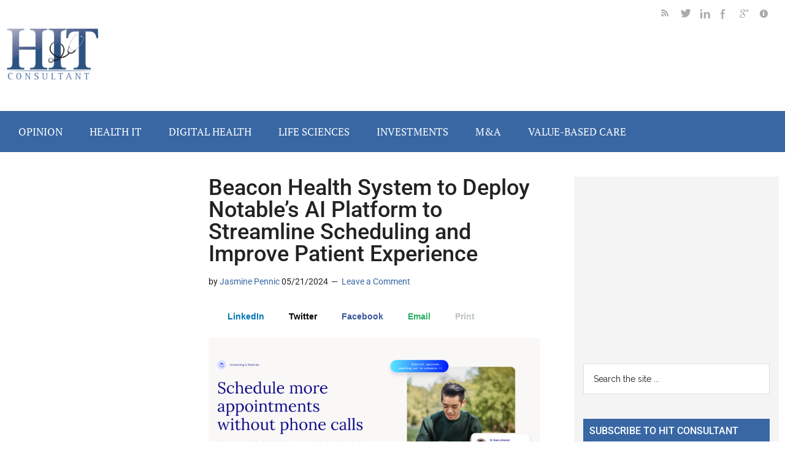

--- FILE ---
content_type: application/javascript; charset=utf-8
request_url: https://secure.adnxs.com/getuidp?callback=jsonp_1768854468792_35760
body_size: -189
content:
jsonp_1768854468792_35760({"uid":"0"})